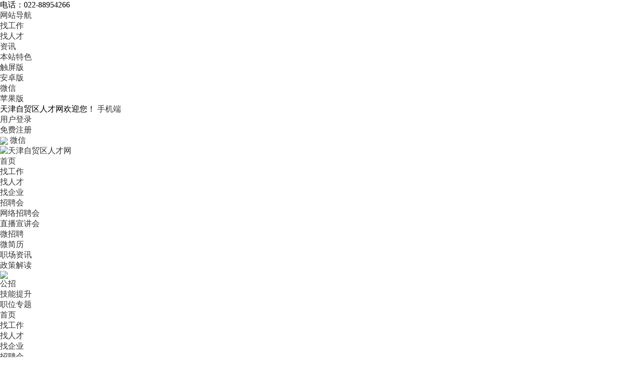

--- FILE ---
content_type: text/html; charset=UTF-8
request_url: https://www.zimaohr.com/article/152.html
body_size: 9880
content:
<!DOCTYPE html PUBLIC "-//W3C//DTD XHTML 1.0 Transitional//EN" "http://www.w3.org/TR/xhtml1/DTD/xhtml1-transitional.dtd">
<html xmlns="http://www.w3.org/1999/xhtml">
<head>
<meta http-equiv="Content-Type" content="text/html;charset=utf-8" />
<title>职场心理学 - 天津自贸区人才网</title>
<meta name="keywords" content="心理学，个人成长，职场感悟，，心理治愈 "/>
<meta name="description" content="囚徒困境-内卷不会创造价值，只会危害自己"/>
<link rel="stylesheet" href="https://www.zimaohr.com/app/template/default/style/css.css?v=6315" type="text/css"/>
<link rel="stylesheet" href="https://www.zimaohr.com/app/template/default/style/news.css?v=6315" type="text/css"/>
</head>
<style>
.zx_art_content pre{ white-space: pre-wrap; white-space: -moz-pre-wrap;  white-space: -pre-wrap; white-space: -o-pre-wrap;   }
table[align="center"] { margin: 0 auto; }
table,table tr th, table tr td { border:1px solid #666; }
</style>
<body  class="body_bg">
<div class="yun_new_top">
  <div class="yun_new_cont">
    <div class="yun_new_left">
      电话：022-88954266
</div>
    <div class="yun_new_right" id = "login_head_div">
      <div class="yun_topNav fr">
        <a class="yun_navMore" href="javascript:;">网站导航</a>
        <div class="yun_webMoredown none">
          <div class="yun_top_nav_box">
            <ul class="yun_top_nav_box_l">
								<li><a href="https://www.zimaohr.com/m_job.html" >找工作 </a> </li> 
								<li><a href="https://www.zimaohr.com/m_resume.html" >找人才 </a> </li> 
								<li><a href="https://www.zimaohr.com/m_article.html " >资讯 </a> </li> 
								<li><a href="#" >本站特色 </a> </li> 
							</ul> 
			<ul class="yun_top_nav_box_wx">
			    				<li> 
					<a class="move_01"  target="_blank" href="https://www.zimaohr.com/index.php?c=wap">触屏版</a>
                </li>
               				<li> 
					<a class="move_02"  target="_blank" href="https://www.zimaohr.com/index.php?c=android">安卓版</a>
                </li>
               				<li> 
					<a class="move_03"  target="_blank" href="https://www.zimaohr.com/index.php?c=weixin">微信</a>
                </li>
               				<li> 
					<a class="move_04"  target="_blank" href="https://www.zimaohr.com/index.php?c=ios">苹果版</a>
                </li>
                           </ul>

          </div>
        </div>
      </div>

      <span class="yun_new_right_we">天津自贸区人才网欢迎您！</span>
	  
	   
      <a href="https://www.zimaohr.com/c_wap.html" class="yun_new_right_wap">手机端</a>
 <span id="login_head_id"></span>
     
    </div>
  </div>
</div>
<!--top end-->
<div class="hp_head hp_head_box">
  <div class="w1200">
    <div class="hp_head_ft fl">
      <div class="phpyun_logo fl"><a href="https://www.zimaohr.com"
          title="天津自贸区人才网最新招聘求职信息"><img
            src="https://www.zimaohr.com/data/logo/20211112/16368969312.png" alt="天津自贸区人才网" /></a>
      </div>

    </div>
    <div class="yun_header_nav_box">
      <ul>
                <li class=""> 
			<a href="http://www.zimaohr.com"  class="png"> 首页 </a>
						<i class="yun_new_headernav_list_line"></i>
        </li>
                <li class=""> 
			<a href="https://www.zimaohr.com/job/"  class="png"> 找工作 </a>
						<i class="yun_new_headernav_list_line"></i>
        </li>
                <li class=""> 
			<a href="https://www.zimaohr.com/resume/"  class="png"> 找人才 </a>
						<i class="yun_new_headernav_list_line"></i>
        </li>
                <li class=""> 
			<a href="https://www.zimaohr.com/company/"  class="png"> 找企业 </a>
						<i class="yun_new_headernav_list_line"></i>
        </li>
                <li class=""> 
			<a href="https://www.zimaohr.com/zph/"  class="png"> 招聘会 </a>
						<i class="yun_new_headernav_list_line"></i>
        </li>
                <li class=""> 
			<a href="https://www.zimaohr.com/zphnet"  class="png"> 网络招聘会 </a>
						<i class="yun_new_headernav_list_line"></i>
        </li>
                <li class=""> 
			<a href="https://www.zimaohr.com/xjhlive/"  class="png"> 直播宣讲会 </a>
						<i class="yun_new_headernav_list_line"></i>
        </li>
                <li class=""> 
			<a href="https://www.zimaohr.com/once/"  class="png"> 微招聘 </a>
						<i class="yun_new_headernav_list_line"></i>
        </li>
                <li class=""> 
			<a href="https://www.zimaohr.com/tiny/"  class="png"> 微简历 </a>
						<i class="yun_new_headernav_list_line"></i>
        </li>
                <li class="nav_list_hover"> 
			<a href="https://www.zimaohr.com/article/"  class="png"> 职场资讯 </a>
						<i class="yun_new_headernav_list_line"></i>
        </li>
                <li class=""> 
			<a href="http://ldrsj.tjftz.gov.cn/index.html"  target="_blank"  class="png"> 政策解读 </a>
						<div class="nav_icon nav_icon_hot"> <img src="https://www.zimaohr.com/app/template/default/images/hotn.gif"> </div>
						<i class="yun_new_headernav_list_line"></i>
        </li>
                <li class=""> 
			<a href="https://www.zimaohr.com/gongzhao"  class="png"> 公招 </a>
						<i class="yun_new_headernav_list_line"></i>
        </li>
                <li class=""> 
			<a href="https://www.zimaohr.com/skill/"  class="png"> 技能提升 </a>
						<i class="yun_new_headernav_list_line"></i>
        </li>
                <li class=""> 
			<a href="https://www.zimaohr.com/special/index.php?c=specialJobIndex"  class="png"> 职位专题 </a>
						<i class="yun_new_headernav_list_line"></i>
        </li>
              </ul>
    </div>
  </div>
</div>

<!--滚动展示内容-->
<div class="header_fixed yun_bg_color none" id="header_fix">
  <div class="header_fixed_cont">
    <ul class="header_fixed_list">
              <li class="">
          <a href="http://www.zimaohr.com" >首页 </a> 
        </li> 
              <li class="">
          <a href="https://www.zimaohr.com/job/" >找工作 </a> 
        </li> 
              <li class="">
          <a href="https://www.zimaohr.com/resume/" >找人才 </a> 
        </li> 
              <li class="">
          <a href="https://www.zimaohr.com/company/" >找企业 </a> 
        </li> 
              <li class="">
          <a href="https://www.zimaohr.com/zph/" >招聘会 </a> 
        </li> 
              <li class="">
          <a href="https://www.zimaohr.com/zphnet" >网络招聘会 </a> 
        </li> 
              <li class="">
          <a href="https://www.zimaohr.com/xjhlive/" >直播宣讲会 </a> 
        </li> 
              <li class="">
          <a href="https://www.zimaohr.com/once/" >微招聘 </a> 
        </li> 
              <li class="">
          <a href="https://www.zimaohr.com/tiny/" >微简历 </a> 
        </li> 
              <li class="header_fixed_list_cur">
          <a href="https://www.zimaohr.com/article/" >职场资讯 </a> 
        </li> 
              <li class="">
          <a href="http://ldrsj.tjftz.gov.cn/index.html"  target="_blank" >政策解读 </a> 
        </li> 
              <li class="">
          <a href="https://www.zimaohr.com/gongzhao" >公招 </a> 
        </li> 
              <li class="">
          <a href="https://www.zimaohr.com/skill/" >技能提升 </a> 
        </li> 
              <li class="">
          <a href="https://www.zimaohr.com/special/index.php?c=specialJobIndex" >职位专题 </a> 
        </li> 
       
    </ul>
</div>
<div class="header_fixed_close"><a href="javascript:;" onclick="$('#header_fix').remove();" rel="nofollow">关闭</a></div>
</div>
<!--滚动展示内容 end-->

<div class="clear"></div>
<div class="yun_content">
  <div class="current_Location  png"> 您当前的位置：<a href="https://www.zimaohr.com">首页</a> > <a href="https://www.zimaohr.com/article/">职场资讯</a> > <a href="https://www.zimaohr.com/article/c_list-nid_36.html">心理治愈</a></div>
  <div class="n_list_box">
 
<div class="n_show_box_cont">
<div class="zx_show_cont fl">
        <div class="zx_cont_main">
          <h1 class="zx_show_cont_h1" >职场心理学</h1>
          <div class="zx_main_source">
			<span class="zx_main_source_r"><em>来源：</em>天津自贸区人才网</span>
			<span class="zx_main_source_r"><em>时间：</em>2023-01-06</span>
			<span class="zx_main_source_r"><em>作者：</em>佚名</span>              
			<span class="zx_main_source_r"><em>浏览量：</em>
				<script language="javascript" src="https://www.zimaohr.com/index.php?m=index&c=GetHits&id=152">
				</script>
			</span>
			
          </div>
          <div class="zx_art_content"> <p>在现实中，很多人把生活看成零和博弈，总困在局中无法自拔。</p><p><br/></p><p>其实你的人生主动权就在于你的手上，不管什么情況下，你都有选择的自由，让自己的损失最小化，利益最大化。</p><p><br/></p><p>很多的困局，不是没有解，而是你深陷其中，掉进认知窄化的区域，看不到更多的可能性，选择了两败俱伤的方式去处理目前的问题。</p><p><br/></p><p>内卷化的人生如同死循环，遇到困境，首先想要到的不是皆大欢喜的局面，而是你死我活的惨局。</p><p><br/></p><p>如果你的生命里只有斗争，没有合作，活成生死场的人生不会迎来遍地开花的季节。</p><p><br/></p><p>内卷只会伤害自己，不会创造价值。内卷带来的伤害，让你无法理智地看待问题，你的幸福感也会很低。在做事情的时候，要学会多角度思考，选择对自己有利，但也不要去伤害他人利益的决定。</p><p><br/></p><p>事事都有很多路径，不要去选择两败俱伤的解。</p><p><br/></p>  </div>
          <div class="zx_ewm" >
          <div class="zx_ewm_img">
                            <img src="https://www.zimaohr.com/index.php?m=ajax&c=pubqrcode&toc=article&toa=show&toid=152" width="150" height="150">
                        </div>
          <div class="zx_ewm_p">微信扫一扫分享资讯</div>
          </div>
          <!--div style="padding:20px 0;">
           <span class="sour_share fl"><em class="fl" style="line-height:28px;">分享到：</em>
         
		
			<div class="pyshare bdsharebuttonbox bdshare-button-style0-16" data-tag="share_1">
				<a class="li s1 bds_tsina" data-cmd="tsina" title="分享到新浪微博"></a>
				<a class="li s3 bds_qzone" data-cmd="qzone" title="分享到QQ空间"></a>
				<a class="li s5 bds_sqq" data-cmd="sqq" title="分享到QQ好友"></a>
				<a class="li s6 bds_weixin" data-cmd="weixin" title="分享到微信"></a>
				<div class="clear"></div>
			</div></span>
			</div-->
		  
				
            <div class="zx_well_flip"> 
			 <span>上一篇： <a title="一张图提升人生掌控力#快速杀死焦虑" href="https://www.zimaohr.com/article/172.html">一张图提升人生掌控力#快速杀死焦虑</a> </span> 			
			 <span>下一篇： <a title="乌鸦定律-与其抱怨，不如改变" href="https://www.zimaohr.com/article/147.html">乌鸦定律-与其抱怨，不如改变</a></span>               
              <div class="clear"></div>
              
            </div>
            <div class="zx_well_with">
              <div class="zx_with_recom">相关推荐</div>
              <div class="zx_with_list">
               <div class="news_tip_no">暂无相关推荐</div>                 <div class="clear"></div>
              </div>
            </div>
          </div>
        </div>
</div>

<div class="news_index_box_right">
    <div class="clear"></div>
            <div class="news_index_today_h1" style="margin-top:0px;"> <span class="news_index_today_hot_s">热门话题</span></div>
    <div class="n_list_box_left"id="news_nav" style="margin-top:35px;">
             <div class="zx_fl_list">
            <a href="https://www.zimaohr.com/article/c_list-nid_3.html" class="zx_fl_list_a" title="管理百科">管理百科</a>
            <div class="zx_fl_list_box">
            <div class="zx_fl_list_t_fl">
            <div class="zx_fl_list_box_h1">  <a href="https://www.zimaohr.com/article/c_list-nid_3.html" title="管理百科">管理百科</a></div>
                        </div>
            </div>
              </div>
                         <div class="zx_fl_list">
            <a href="https://www.zimaohr.com/article/c_list-nid_1.html" class="zx_fl_list_a" title="职业指导">职业指导</a>
            <div class="zx_fl_list_box">
            <div class="zx_fl_list_t_fl">
            <div class="zx_fl_list_box_h1">  <a href="https://www.zimaohr.com/article/c_list-nid_1.html" title="职业指导">职业指导</a></div>
                        </div>
            </div>
              </div>
                         <div class="zx_fl_list">
            <a href="https://www.zimaohr.com/article/c_list-nid_8.html" class="zx_fl_list_a" title="求职新闻">求职新闻</a>
            <div class="zx_fl_list_box">
            <div class="zx_fl_list_t_fl">
            <div class="zx_fl_list_box_h1">  <a href="https://www.zimaohr.com/article/c_list-nid_8.html" title="求职新闻">求职新闻</a></div>
                        </div>
            </div>
              </div>
                         <div class="zx_fl_list">
            <a href="https://www.zimaohr.com/article/c_list-nid_9.html" class="zx_fl_list_a" title="求职秘籍">求职秘籍</a>
            <div class="zx_fl_list_box">
            <div class="zx_fl_list_t_fl">
            <div class="zx_fl_list_box_h1">  <a href="https://www.zimaohr.com/article/c_list-nid_9.html" title="求职秘籍">求职秘籍</a></div>
                        </div>
            </div>
              </div>
                         <div class="zx_fl_list">
            <a href="https://www.zimaohr.com/article/c_list-nid_5.html" class="zx_fl_list_a" title="劳动法规">劳动法规</a>
            <div class="zx_fl_list_box">
            <div class="zx_fl_list_t_fl">
            <div class="zx_fl_list_box_h1">  <a href="https://www.zimaohr.com/article/c_list-nid_5.html" title="劳动法规">劳动法规</a></div>
                        </div>
            </div>
              </div>
                         <div class="zx_fl_list">
            <a href="https://www.zimaohr.com/article/c_list-nid_6.html" class="zx_fl_list_a" title="简历指导">简历指导</a>
            <div class="zx_fl_list_box">
            <div class="zx_fl_list_t_fl">
            <div class="zx_fl_list_box_h1">  <a href="https://www.zimaohr.com/article/c_list-nid_6.html" title="简历指导">简历指导</a></div>
                        </div>
            </div>
              </div>
                         <div class="zx_fl_list">
            <a href="https://www.zimaohr.com/article/c_list-nid_36.html" class="zx_fl_list_a" title="心理治愈">心理治愈</a>
            <div class="zx_fl_list_box">
            <div class="zx_fl_list_t_fl">
            <div class="zx_fl_list_box_h1">  <a href="https://www.zimaohr.com/article/c_list-nid_36.html" title="心理治愈">心理治愈</a></div>
                        </div>
            </div>
              </div>
                         <div class="zx_fl_list">
            <a href="https://www.zimaohr.com/article/c_list-nid_37.html" class="zx_fl_list_a" title="天津社保">天津社保</a>
            <div class="zx_fl_list_box">
            <div class="zx_fl_list_t_fl">
            <div class="zx_fl_list_box_h1">  <a href="https://www.zimaohr.com/article/c_list-nid_37.html" title="天津社保">天津社保</a></div>
                        </div>
            </div>
              </div>
             
</div>

 <div class="news_index_today_h1"> <span class="news_index_today_tj_s">推荐文章</span></div>
  <div class="clear"></div>
 
 
 
 
 <div class="zx_rig_rom mt20" >
          <div class="zx_article">
           
			  
                            <div class="zx_art_hot"> 
              <dl>
                <dt><a href="https://www.zimaohr.com/article/183.html" title="“百日千万招聘"><img src="https://www.zimaohr.com/data/upload/ueditor/20240521/1716254731327435.png" style="width:84px; height:63px;" alt="“百日千万招聘"/></a></dt>
                <dd>
                  <div class="art_fanfu"><a href="https://www.zimaohr.com/article/183.html" title="“百日千万招聘">“百日千万招聘</a></div>
                  <div class="art_xq">“百日千万招聘专项行动”胡家园街2024年现</div>
                </dd>
              </dl>
			  <div class="clear"></div>
            </div>
              		                
            <div class="zx_art_list">
              <ul>
                                                <li><a href="https://www.zimaohr.com/article/174.html" title="迷茫必看#不知道适合什么工作职业锚">迷茫必看#不知道适合什么工作职业锚</a></li>
                 
                                                <li><a href="https://www.zimaohr.com/article/183.html" title="“百日千万招聘专项行动”胡家园街2">“百日千万招聘专项行动”胡家园街2</a></li>
                 
                                                <li><a href="https://www.zimaohr.com/article/166.html" title="无法避免的瓶颈期">无法避免的瓶颈期</a></li>
                 
                                                <li><a href="https://www.zimaohr.com/article/153.html" title="面试官问:你喜欢什么样的工作氛围？">面试官问:你喜欢什么样的工作氛围？</a></li>
                 
                                                <li><a href="https://www.zimaohr.com/article/170.html" title="面试有哪些“通关秘籍”？">面试有哪些“通关秘籍”？</a></li>
                 
                                                <li><a href="https://www.zimaohr.com/article/103.html" title="急！这个领域，缺人！月薪4万元还不">急！这个领域，缺人！月薪4万元还不</a></li>
                 
                              </ul>
            </div>
            <div class="clear"></div>
          </div>
                 <div class="news_index_today_h1"> <span class="news_index_today_news_s">最新文章</span></div>
                        <div class="clear"></div>
          <div class="zx_article mt20">
   
                                        <div class="zx_art_hot">
              <dl>
                <dt><a href="https://www.zimaohr.com/article/183.html" title="“百日千万招聘"><img src="https://www.zimaohr.com/data/upload/ueditor/20240521/1716254731327435.png" width="84" height="63" alt="“百日千万招聘" /></a></dt>
                <dd>
                  <div class="art_fanfu"><a href="https://www.zimaohr.com/article/183.html" title="“百日千万招聘">“百日千万招聘</a></div>
                  <div class="art_xq">“百日千万招聘专项行动”胡家园街2024年现场招..</div>
                </dd>
              </dl>
              <div class="clear"></div>
            </div>
                                        <div class="zx_art_list">
              <ul>
                                  <li><a href="https://www.zimaohr.com/article/183.html" target="_blank" title="“百日千万招聘专项行动”胡家园街">“百日千万招聘专项行动”胡家园街</a></li>
                                  <li><a href="https://www.zimaohr.com/article/182.html" target="_blank" title="第二批中国博士后基金天津联合资助">第二批中国博士后基金天津联合资助</a></li>
                                  <li><a href="https://www.zimaohr.com/article/181.html" target="_blank" title="养老保险资格认证有固定时间吗？来">养老保险资格认证有固定时间吗？来</a></li>
                                  <li><a href="https://www.zimaohr.com/article/180.html" target="_blank" title="小简历 大文章#5大重点要牢记">小简历 大文章#5大重点要牢记</a></li>
                                  <li><a href="https://www.zimaohr.com/article/179.html" target="_blank" title="事关个税！ 3月1日启动">事关个税！ 3月1日启动</a></li>
                                  <li><a href="https://www.zimaohr.com/article/178.html" target="_blank" title="每日一篇法律小常识">每日一篇法律小常识</a></li>
                                </ul>
            </div>

</div>
  
</div></div></div>
</div>
<script src="https://www.zimaohr.com/js/jquery.min.js?v=6315" language="javascript"></script>
<link href="https://www.zimaohr.com/js/layui/css/layui.css?v=6315" rel="stylesheet" type="text/css" />
<script src="https://www.zimaohr.com/js/layui/layui.js?v=6315"></script>
<script src="https://www.zimaohr.com/js/layui/phpyun_layer.js?v=6315"></script>
<script src="https://www.zimaohr.com/js/lazyload.min.js?v=6315" language="javascript"></script>
<script src="https://www.zimaohr.com/js/public.js?v=6315" language="javascript"></script>
<!--[if IE 6]>
<script src="https://www.zimaohr.com/js/png.js?v=6315"></script>
<script>
DD_belatedPNG.fix('.png');
</script>
<![endif]-->
<script type="text/javascript"> 
$(function() {
	//分类浏览
	 var sfEls = $("#news_nav").find("div");
	 for (var i=0; i<sfEls.length; i++) {
		  sfEls[i].onmouseover=function() {
		  this.className+=(this.className.length>0? " ": "") + "zx_fl_list_hover";
		  }
		  sfEls[i].onMouseDown=function() {
		  this.className+=(this.className.length>0? " ": "") + "zx_fl_list_hover";
		  }
		  sfEls[i].onMouseUp=function() {
		  this.className+=(this.className.length>0? " ": "") + "zx_fl_list_hover";
		  }
		  sfEls[i].onmouseout=function() {
		  this.className=this.className.replace(new RegExp("( ?|^)zx_fl_list_hover\\b"),"");
		  }
	 }
});
</script>
<!--------shareJS--------->
<script>
	window._bd_share_config = {
		common : {
			bdText : '职场心理学 - 天津自贸区人才网',
			bdDesc : '囚徒困境-内卷不会创造价值，只会危害自己',	
			bdUrl : 'https://www.zimaohr.com/article/152.html',
			bdPic : ' https://www.zimaohr.com/data/upload/news/20230106/1682266841C_64.jpg'
		},
		share : [{
			"tag" : "share_1",
			"bdSize" : 24,
			"bdCustomStyle":'https://www.zimaohr.com/app/template/default/style/share.css'
		}]
	}
	$(function(){
	with(document)0[(getElementsByTagName('head')[0]||body).appendChild(createElement('script')).src=weburl+'/js/static/api/js/share.js?cdnversion='+~(-new Date()/36e5)];
	});
</script>
<!--------shareJS END--------->
<!--当前登录-->
<link rel="stylesheet" href="https://www.zimaohr.com/app/template/default/style/tck_logoin.css?v=6315" type="text/css" />
<div class="none" id="onlogin">
	<!-- 登录弹出框-->
	<div class="login_pop_up_box">
		<div class="login_pop_up_box_right">
	
			
			<div id="login_normal">
				<div class="login_pop_up_box_title">
                <div class="login_pop_up_box_title_b">
					<input type="hidden" name="act" id="act_login" value="0" />
					<ul>
                       <li id="acount_login" class="login_pop_up_cur">账号登录<i class="login_pop_up_curline"></i></li>
                        						<li id="mobile_login">短信登录<i class="login_pop_up_curline"></i></li>
																		<li id="code_login" >扫码登录<i class="login_pop_up_curline"></i></li>
                        					</ul>
				</div></div>
				<!---------------扫码登录页面---------------------->
				<div class="wx_login_show none">
				<div class="fast_login_box">
					<div id="wx_login_qrcode" class="wxlogintext">正在获取二维码...</div>
					<div class="wxlogintxt">请使用微信扫一扫登录</div>
					<div id="wx_sx" class="none">
						<div class="fast_login_show_sxbox"><a href="javascript:void(0);" onclick="getwxlogincode()" class="fast_login_show_sxicon"></a>二维码已失效点击刷新</div>
					</div>
                  </div>
				</div>
			<!------------------扫码登录页面end-->
				<div id="login_normal_box">
					<div class="login_pop_up_box_text"><i class="login_pop_up_box_icon login_pop_up_box_icon_zh"></i>
						<input type="text" id="username" placeholder="手机/会员名/邮箱" name="username" class="login_pop_up_box_t" autocomplete="off" />
						<!--提示-->
						<div class="login_pop_up_msg none" id="show_name">
							<div class="login_pop_up_msg_tx">请填写用户名</div>
							<div class="login_pop_up_msg_icon"></div>
						</div>
					</div>
					<div class="login_pop_up_box_text"><i class="login_pop_up_box_icon login_pop_up_box_icon_mm"></i>
						<input type="password" id="password" name="password" placeholder="请输入密码" class="login_pop_up_box_t" autocomplete="off" />
						<div class="login_pop_up_msg none" id="show_pass">
							<div class="login_pop_up_msg_tx">请填写密码</div>
							<div class="login_pop_up_msg_icon"></div>
						</div>
					</div>
				</div>
				<!--    手机动态码登录样式-->
								<div class="none" id="login_sj_box">
					<div class="login_pop_up_box_text"><i class="login_pop_up_box_icon login_pop_up_box_icon_sj"></i>
						<input type="text" id="usermoblie" placeholder="请输入手机号码" name="username" class="login_pop_up_box_t" autocomplete="off" />
						<div class="login_pop_up_msg none" id="show_mobile">
							<div class="login_pop_up_msg_tx">请填写正确手机号</div>
							<div class="login_pop_up_msg_icon"></div>
						</div>
					</div>
				</div>
				 
                
								<input type="hidden" id="login_codekind" value="0" /> 
								<div class="clear"></div>
				<div class="none" id="login_sjyz_box">
					<div class="login_pop_up_box_sjtext"><i class="login_pop_up_box_icon login_pop_up_box_icon_dx"></i>
						<input id="dynamiccode" type="text" tabindex="3" maxlength="6" name="authcode" autocomplete="off" placeholder="请输入短信验证码" class="login_pop_up_box_t">
						<div class="login_pop_up_msg none" id="show_dynamiccode">
							<div class="login_pop_up_msg_tx">请填写短信动态码</div>
							<div class="login_pop_up_msg_icon"></div>
						</div>
						<a href="javascript:void(0);" class=" login_pop_up_box_yztext_hq" id="send_msg_tip" onclick="send_msg2('https://www.zimaohr.com/login/c_sendmsg.html');">发送动态码</a>
                        <i class="login_pop_up_box_yztext_line"></i>
					</div>
				</div>
				<input type="hidden" id="login_usertype" />
				<input id="sublogin" class="login_pop_up_box_bth" type="button" onclick="check_login('https://www.zimaohr.com/login/c_loginsave.html','vcode_img',1);" value="登 录">
				
				<div class="login_pop_up_box_fot">
                	没有账号？<a href="###" id="onregister" target="_blank">立即注册</a>
					<a href="https://www.zimaohr.com/m_forgetpw.html" class="login_pop_up_box_rightreg">忘记密码？</a>
					
				</div>
                                 
				<div class="login_pop_up_box_other"><div class="login_pop_up_box_othertit"><span class="login_pop_up_box_othertit_n">其他方式登录</span></div>
										<a href="https://www.zimaohr.com/m_wxconnect.html" class="login_pop_up_box_other_wx"></a>
															 
				</div>
                   			</div>
		</div>
	</div>
</div>
<div id="bind-captcha" data-id='sublogin' data-type='click'></div>
<script src="https://v.vaptcha.com/v3.js"></script>
<script>var vaptchaid = "5ff522e0c8f542a45d2be3ac";</script>
<script src="https://www.zimaohr.com/js/vaptcha/pc.js?v=6315" type="text/javascript"></script>

<script src="https://www.zimaohr.com/app/template/default/js/reg_ajax.js?v=6315" type="text/javascript"></script>
<script>
	var code_kind = '5',
		setval,
		setwout;
	var sy_login_type = '1';
	function showlogin(usertype) {
		if(code_kind == '1'){
			checkCode('vcode_img');
		}
		$("#login_usertype").val(usertype);
		var reg_moblie = '1';
		var reg_email = '0';
		$("#onregister").attr("href", 'https://www.zimaohr.com/register/');
		$('#bind-captcha').attr('data-id','sublogin');
		$("#bind-captcha").attr('data-type','click');
		
		layer.open({
			id: 'onloginid',
			type: 1,
			title: '欢迎登录',
			closeBtn: [0, true],
			offset: ['20%'],
			border: [10, 0.3, '#000', true],
			area: ['410px', 'auto'],
			zIndex:100,
			content : $('#onlogin'),
		    closeBtn : 1,
		});
	}
	$(document).ready(function() {
		//账号登录和手机登录tab选择
		$('#acount_login').click(function(data) {
			$('#acount_login').removeClass().addClass('login_pop_up_cur');
			$('#mobile_login').removeClass();
			$('#code_login').removeClass();
			$('#login_normal_box').show();
			$('#sublogin').show();
			$('#login_sj_box').hide();
			$('.logoin_tck_t_list').show();
			$('.login_pop_up_box_yztext').show();
			$('.login_pop_up_box_fot').show();
			$('.login_pop_up_box_other').show();
			$('#login_sjyz_box').hide();
			$('.wx_login_show').hide();
			$('#act_login').val('0');
			$('#bind-captcha').attr('data-id','sublogin');
			if(setval){
				clearInterval(setval);
				setval = null;
			}
			if(setwout){
				clearTimeout(setwout);
				setwout = null;
			}
		});
		$('#mobile_login').click(function(data) {
			$('#mobile_login').removeClass().addClass('login_pop_up_cur');
			$('#acount_login').removeClass();
			$('#code_login').removeClass();
			$('#login_sj_box').show();
			$('.logoin_tck_t_list').show();
			$('.login_pop_up_box_yztext').show();
			$('#login_sjyz_box').show();
			$('#sublogin').show();
			$('#login_normal_box').hide();
			$('.wx_login_show').hide();
			$('.login_pop_up_box_fot').show();
			$('.login_pop_up_box_other').show();
			$('#act_login').val('1');
			
			$('#bind-captcha').attr('data-id','send_msg_tip');
			if(setval){
				clearInterval(setval);
				setval = null;
			}
			if(setwout){
				clearTimeout(setwout);
				setwout = null;
			}
		});
		$('#code_login').click(function(data) {
			$('#code_login').removeClass().addClass('login_pop_up_cur');
			$('#acount_login').removeClass();
			$('#mobile_login').removeClass();
			$('#login_sj_box').hide();
			$('.logoin_tck_t_list').hide();
			$('.login_pop_up_box_yztext').hide();
			$('.login_pop_up_box_fot').hide();
			$('.login_pop_up_box_other').hide();
			$('#login_sjyz_box').hide();
			$('#login_normal_box').hide();
			$('#sublogin').hide();
			$('.wx_login_show').show();
			getwxlogincode();
		});

		if(sy_login_type=='2' && $('#mobile_login')){
	        $('#mobile_login').trigger("click");
	    }
	});
	function getwxlogincode(){
		$.post('https://www.zimaohr.com/login/c_wxlogin.html', {
			t: 1
		}, function(data) {
			if(data == 0) {
				$('#wx_login_qrcode').html('二维码获取失败..');
			} else {
				$('#wx_login_qrcode').html('<img src="' + data + '" width="100" height="100">');
				setval = setInterval(function(){
					$.post('https://www.zimaohr.com/login/c_getwxloginstatus.html', {
						t: 1
					}, function(data) {
						var data = eval('(' + data + ')');
						if(data.url != '' && data.msg != '') {
							clearInterval(setval);
							setval = null;
							layer.msg(data.msg, 2, 9, function() {
								window.location.href = data.url;
							});
						} else if(data.url) {
							window.location.href = '';
						}
					});
				}, 2000);
				if(setwout){
					clearTimeout(setwout);
					setwout = null;
				}
				setwout = setTimeout(function(){
					if(setval){
						clearInterval(setval);
						setval = null;
					}
					var wx_sx = $("#wx_sx").html();
					$('#wx_login_qrcode').html(wx_sx);
				},300*1000);
			}
		});
	}
	
</script>

<script>
   var weburl="https://www.zimaohr.com",
    user_sqintegrity="50",
    integral_pricename='积分',
    pricename='积分',
    code_web='注册会员,店铺招聘,后台登录,职场提问,意见反馈',
    code_kind='5';
</script>

	<div class="hp_foot fl">
		<div class="w1000">
			<div class="hp_foot_wt fl">
				<div class="hp_foot_pho fl">
					<dl>
						<dt></dt>
						<dd>客服服务热线</dd>
						<dd class="hp_foot_pho_nmb">022-88954266</dd>
						<dd>工作日 9:00-18:00</dd>
					</dl>
				</div>
				
				<div class="hp_foot_wh fl">
					<i class="hp_foot_wh_lline"></i>
					<i class="hp_foot_wh_rline"></i>
											<dl>
							<dt>关于我们</dt>
							<dd>
								<ul>
																														<li><a href="https://www.zimaohr.com/about/index.html" title="关于我们">关于我们</a></li>
																																								<li><a href="https://www.zimaohr.com/about/service.html" title="注册协议">注册协议</a></li>
																																								<li><a href="https://www.zimaohr.com/about/Legal.html" title="法律声明">法律声明</a></li>
																											</ul>
							</dd>
						</dl>
											<dl>
							<dt>合作信息</dt>
							<dd>
								<ul>
																														<li><a href="https://www.zimaohr.com/about/yh.html" title="银行帐户">银行帐户</a></li>
																											</ul>
							</dd>
						</dl>
											<dl>
							<dt>网站特色</dt>
							<dd>
								<ul>
																														<li><a href="https://www.zimaohr.com/about/jifen.html" title="积分兑换">积分兑换</a></li>
																																								<li><a href="index.php?m=subscribe" title="订阅服务">订阅服务</a></li>
																											</ul>
							</dd>
						</dl>
											<dl>
							<dt>咨询反馈</dt>
							<dd>
								<ul>
																														<li><a href="https://www.zimaohr.com/about/kf.html" title="客服中心">客服中心</a></li>
																											</ul>
							</dd>
						</dl>
											<dl>
							<dt>特色服务</dt>
							<dd>
								<ul>
																														<li><a href="https://www.zimaohr.com//map/" title="地图搜索">地图搜索</a></li>
																																								<li><a href="https://www.zimaohr.com//article/" title="职场指南">职场指南</a></li>
																											</ul>
							</dd>
						</dl>
									</div>
			</div>
			
			<div class="hp_foot_wx fr">
				<dl>
					<dt><img src="https://www.zimaohr.com/data/logo/20240730/1722385023C_18.png"  width="105" height="105"></dt>
					<dd>微信公众号</dd>
				</dl>
			</div>  
			
			<div class="hp_foot_wx fr">
				<dl>
					<dt><img src="https://www.zimaohr.com/data/logo/20251011/1763442779C_40.png"  width="105" height="105"></dt>
					<dd>手机浏览</dd>
				</dl>
			</div>

		</div>
		
		<div class="clear"></div>
		
		<div class="hp_foot_bt">
			<div class="hp_foot_bt_c">
				<p>Copyright @ 2022 zimaohr.com <i class="hp_foot_bt_cr">
										<a href='http://beian.miit.gov.cn' target='_blank'> 津ICP备2022008723号</a>
														</i></p>
				<p>地址：天津空港经济区商务园东区E8一层（人力资源市场） EMAIL：service@zimaohr.com<script type="text/javascript">var cnzz_protocol = (("https:" == document.location.protocol) ? " https://" : " http://");document.write(unescape("%3Cspan id=“cnzz_stat_icon_1257060757“%3E%3C/span%3E%3Cscript src=“" + cnzz_protocol + "s4.cnzz.com/z_stat.php%3Fid%3D1257060757%26show%3Dpic“ type=“text/javascript“%3E%3C/script%3E"));</script></p>
				<p>				<a href="https://www.zimaohr.com/about/jyxkz.html" target='_blank'>ICP经营许可证: 津ICP备2022008723号-1</a>
								</p>
				<p>Powered by <a target="_blank" href="http://www.phpyun.com">PHPYun.</a></p>
			</div>
		</div>
	</div>
	
	<div class="go-top dn" id="go-top">
		<a href="javascript:;" class="uc-2vm"></a>
		<div class="uc-2vm-pop dn">
			<h2 class="title-2wm">用微信扫一扫</h2>
			<div class="logo-2wm-box">
				<img  src="https://www.zimaohr.com/data/logo/20240730/1722385023C_18.png"   width="120" height="120">
			</div>
		</div>
     
		<a href="https://www.zimaohr.com/m_advice.html" target="_blank" class="feedback"></a>
		<a href="javascript:;" class="go"></a>
	</div>
	
	<div class="clear"></div>
	<div id="uclogin"></div>
	
	<script>
		$(function(){
			$(window).on('scroll',function(){
				var st = $(document).scrollTop();
				if( st>0 ){
					if( $('#main-container').length != 0  ){
						var w = $(window).width(),mw = $('#main-container').width();
						if( (w-mw)/2 > 70 )
							$('#go-top').css({'left':(w-mw)/2+mw+20});
						else{
							$('#go-top').css({'left':'auto'});
						}
					}
					$('#go-top').fadeIn(function(){
						$(this).removeClass('dn');
					});
				}else{
					$('#go-top').fadeOut(function(){
						$(this).addClass('dn');
					});
				}
			});
			$('#go-top .go').on('click',function(){
				$('html,body').animate({'scrollTop':0},500);
			});

			$('#go-top .uc-2vm').hover(function(){
				$('#go-top .uc-2vm-pop').removeClass('dn');
			},function(){
				$('#go-top .uc-2vm-pop').addClass('dn');
			});
			//获取分站信息
			if($('#substation_city_id').length == 1){
				var indexdirurl = '';
			
				if($('#indexdir').val()!=''){
					indexdirurl = '&indexdir='+$('#indexdir').val();
				}
				$.get(weburl+"/index.php?m=ajax&c=Site&type=ajax"+indexdirurl,function(data){
					$('#substation_city_id').html(data);
				});
			}
			//获取登录信息
			if($('#login_head_id').length == 1){
				$.get(weburl+"/index.php?m=ajax&c=RedLoginHead&type=ajax",function(data){
					$('#login_head_id').html(data);
				});
			}

		});
	</script>
	<!--下面为自动推送功能-->
	
</body>
</html>

--- FILE ---
content_type: text/html; charset=UTF-8
request_url: https://www.zimaohr.com/index.php?m=index&c=GetHits&id=152
body_size: -63
content:
document.write('395')

--- FILE ---
content_type: text/html; charset=UTF-8
request_url: https://www.zimaohr.com/index.php?m=ajax&c=RedLoginHead&type=ajax
body_size: 153
content:
<div class=" fr"><div class="yun_topLogin_cont"><div class="yun_topLogin"><a class="" href="https://www.zimaohr.com/login/">用户登录</a></div><div class="yun_topLogin yun_topreg"> <a class="" href="https://www.zimaohr.com/register/">免费注册</a></div></div></div><div class="fastlogin fr"><span><img src="https://www.zimaohr.com/app/template/default/images/yun_wx.png" class="png"> <a href="https://www.zimaohr.com/m_wxconnect.html">微信</a></span></div>

--- FILE ---
content_type: application/javascript
request_url: https://www.zimaohr.com/js/layui/phpyun_layer.js?v=6315
body_size: 2219
content:
/**
 * 使2017.11.15之前对独立弹窗组件layer.min.js的调用方法兼容于layui.use(['layer'])

 * 注意：该文件必须在 layui/layui.js 文件之后引入页面（同时删除原来引用的 js/layer/layer.min.js）
*/

/*
 * 使旧的layer.msg()调用兼容layui.use(['layer'])
 *
 * msg : 消息内容
 * timeSecond : 时间，单位秒，可以有小数位
 * icon ： 1 打勾，2打叉，5/9伤心，6/8笑脸，7感叹号
 * callback : 消息展示结束后回调函数
*/
layui.use(['layer'], function(){
	var layer = layui.layer,
    $ = layui.$;

	//先保存原始的layer.msg()方法
	layer.oriMsg = layer.msg;

	//再重写layer.msg()
  // layer.msg = function (msg, timeSecond = 1.5, icon = 6, callback = function(){}){
  layer.msg = function (msg, timeSecond , icon , callback ){
    timeSecond = (typeof timeSecond !== 'undefined') ?  timeSecond : 1.5;
    icon = (typeof icon !== 'undefined') ?  icon : 6;
    callback = (typeof callback !== 'undefined') ?  callback : function(){};

  	//兼容原本layui.use(['layer'])的layer.msg()用法
  	if(typeof(timeSecond) == 'object'){
  		if(typeof(icon) == 'function'){
  			return layer.oriMsg(msg, timeSecond, icon);
  		}
  		else{
  			return layer.oriMsg(msg, timeSecond);
  		}
  	}

    var tm = timeSecond * 1000;

		//layui.use(['layer'])中icon： 1 打勾，2打叉，5伤心，6笑脸，7感叹号
		//layer.min.js中icon： 8失败，9成功
		if(icon == 8){
			icon = 5;
		}
		if(icon == 9){
			icon = 6;
		}

		return layer.oriMsg(msg,
			{
				time : tm,
				icon : icon,
                shade: [0.8, '#393D49'] //加过滤层黑色透明背景
			},
			function(){
				callback();
			}
		);
  };//end layer.msg

	//加载动画加遮罩层
	layer.oriLoad = layer.load;
	layer.load = function(icon,options)
	{
		icon = (typeof icon !== 'undefined') ? icon : 0;
		options = (typeof options == 'object') ? options : {};
		
		options.shade = [0.8, '#393D49'];
		return layer.oriLoad(icon, options);
	};

	//alert对话框
	layer.oriAlert = layer.alert;
	layer.alert = function(msg, icon, title, callback)
	{
		if(typeof icon == 'object'){
			//layui的layer模块原本调用方式
			if(typeof title == 'function'){
				return layer.oriAlert(msg, icon, title);
			}
			else{
				return layer.oriAlert(msg, icon);
			}
		}else if(typeof icon != 'undefined' && typeof title == 'undefined'){
			//兼容layer.min.js的调用方式
			return layer.msg(msg, 1.5, icon);
		}else if(typeof callback == 'function'){
			return layer.oriAlert(msg, {title : title}, callback);
		}else{
			return layer.oriAlert(msg);
		}
	}

  /**
   * 【页面层（和父窗口属于同一个html页面）】 封装layer.open({type:1})
   *
   * content : 展示的内容 ： html代码（字符串），dom节点（例如：$("#id") ）
   * area : ['300px', '200px']
   * offset :  ['100px', '50px'] , 'auto', 'r' 等
   * options : {} 其他layui文档中的参数
  */
  // layer.page = function (content, title, area, offset = 'auto', options = {}){
  layer.page = function (content, title, area, offset , options ){
    offset = (typeof offset !== 'undefined') ?  offset : 'auto';
    options = (typeof options !== 'undefined') ?  options : {};

  	options.type = 1;
  	options.content = content;
  	options.area = area;
  	options.offset = offset;
  	options.title = title;

  	return layer.open(options);
  };

  //封装layer.open({type:2})【iframe页面层】
  // layer.iframe = function (url, title, area, offset = 'auto', options = {}){
  layer.iframe = function (url, title, area, offset, options ){//浏览器兼容写法
    offset = (typeof offset !== 'undefined') ?  offset : 'auto';
    options = (typeof options !== 'undefined') ?  options : {};

  	options.type = 2;
  	options.content = url;
  	options.area = area;
  	options.offset = offset;
  	options.title = title;

  	return layer.open(options);
  };
});//end layui.use()
function monthclick(laydate,elem,hasdone){
	var timestamp=new Date();
	nowyear = timestamp.getFullYear(),
	nowmonth = timestamp.getMonth() + 1;
	if(nowmonth<10){
		nowmonth = "0"+ nowmonth;
	}
	nowday = timestamp.getDate();
	var max	=	'';
	if(elem=='#eduedate' || elem.indexOf("#edu_edate") >= 0){
		max	=	'2099-12-30';
	}else{
		max	=	nowyear+'-'+nowmonth+'-'+nowday;
	}
	laydateobj = 
	laydate.render({
		elem: elem,
		type: 'month',
		trigger : 'click',
		max: max,
		change: function(value, date, endDate){
			var nowtimestr=nowyear+'-'+nowmonth;
			var oldVal = $(elem).val();
			if(nowtimestr>=value){
				$(elem).val(value);
			}else{
				$(elem).val(nowtimestr);
			}
			if(oldVal.substr(0, 4) == value.substr(0, 4) || nowyear == value.substr(0, 4)){
			  $('.laydate-btns-confirm').click();
			}
		},
		done: function(value, date, endDate) {
			if(hasdone==1){
				var id=elem.replace('#','');
				//checkonblur(id);
			}
		}
	});
}
if(typeof($) !== 'undefined'){
  $.layer = function(obj){
    var retval;
    layui.use(['layer'], function(){
		var layer = layui.layer,
			$ = layui.$;

		var offset = 'auto';
		if(obj.offset){
			offset = obj.offset;
		}

		var content = '';
		if(obj.page){
			if(obj.page.dom){
				content = $(obj.page.dom);
			}else if(obj.page.html){
				content = obj.page.html;
			} 
		}else if(obj.iframe){
			if(obj.iframe.src){
				content = obj.iframe.src;
			}
		}
      
		var id = obj.id ? obj.id : '';
      
		var close = obj.close ? obj.close : function(){};
		var laydata = {
			content : content,
			offset : offset,
			id : id,
			end : close
		};
		if(obj.type){
			laydata.type = obj.type;
		}
		if(obj.title){
			laydata.title = obj.title;
		}
		if(obj.area){
			laydata.area = obj.area;
		}
		if(obj.zIndex){
			laydata.zIndex = obj.zIndex;
		}
		if(obj.success){
			laydata.success = obj.success;
		}
		retval = layer.open(laydata);
    });//
    
    return retval;
  };//end $.layer  
}



--- FILE ---
content_type: application/javascript
request_url: https://www.zimaohr.com/js/vaptcha/pc.js?v=6315
body_size: 768
content:
$(document).ready(function(){

	if(document.getElementById("bind-captcha")){
		vaptcha({
			  vid: vaptchaid, // 验证单元id
			  type: "invisible", // 显示类型 隐藏式
			  scene: 0, // 场景值 默认0
			  offline_server: "", //离线模式服务端地址，若尚未配置离线模式，请填写任意地址即可。
			  //可选参数
			  //lang: 'auto', // 语言 默认auto,可选值auto,zh-CN,en,zh-TW,jp
			  //https: true, // 使用https 默认 true
			}).then(function (vaptchaObj) {
			  obj = vaptchaObj; //将VAPTCHA验证实例保存到局部变量中
			  //获取token的方式一：
			  //vaptchaObj.renderTokenInput('.login-form')//以form的方式提交数据时，使用此函数向表单添加token值
			  //获取token的方式二：
			  vaptchaObj.listen("pass", function () {
				// 验证成功进行后续操作
				
				$("input[name='verify_token']").val(vaptchaObj.getToken());
				//提交操作
				
				var type = $('#bind-captcha').attr('data-type');
				var dataid = $('#bind-captcha').attr('data-id');
				
				//提交表单
				if(type=='submit'){
					
					$('#'+dataid).submit();
				}else{
					//模拟点击
					$("#"+dataid).trigger("click");
					
				}
			  });
			  //关闭验证弹窗时触发
			  vaptchaObj.listen("close", function () {
				
			   
			  });
		});

	}
	
	
	$("#popup-submit").click(function(){
		
		
		$("input[name='verify_token']").val('');
		
		obj.reset();
		
	});
	$("#bind-submit").click(function(){
		
		
		obj.validate();

	});
});